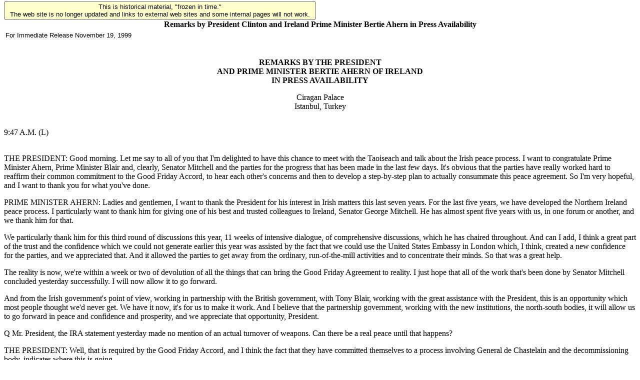

--- FILE ---
content_type: text/html; charset=UTF-8
request_url: https://clintonwhitehouse4.archives.gov/textonly/WH/new/Europe-9911/remarks/1999-11-19a.html
body_size: 5101
content:
<!DOCTYPE HTML PUBLIC "-//W3C//DTD HTML 4.0//EN"><html><head><title>Remarks with the Ireland Prime Minister </title><!--WH_SubTopicsPage.ftx--></head><BODY>

<!-- Google Tag Manager (noscript) -->
<noscript><iframe alt="Google Tag Manager" src="https://www.googletagmanager.com/ns.html?id=GTM-WLMC86"
height="0" width="0" style="display:none;visibility:hidden" title="Google Tag Manager"></iframe></noscript>
<!-- End Google Tag Manager (noscript) -->

<!-- Google Tag Manager -->
<script>(function(w,d,s,l,i){w[l]=w[l]||[];w[l].push({'gtm.start':
new Date().getTime(),event:'gtm.js'});var f=d.getElementsByTagName(s)[0],
j=d.createElement(s),dl=l!='dataLayer'?'&l='+l:'';j.async=true;j.src=
'https://www.googletagmanager.com/gtm.js?id='+i+dl;f.parentNode.insertBefore(j,f);
})(window,document,'script','dataLayer','GTM-WLMC86');</script>
<!-- End Google Tag Manager -->
<style type="text/css">
#menufloat {
position:fixed;
font-family:Arial, Helvetica, sans-serif;
background-color:#FFFFCC;
font-size:.8em;
padding:2px 5px 2px 5px;
top: 2px;
margin:1px;
text-align:center;
width:610px;

/*z-index:5;*/
border:solid 1px #666666;
}
#frozen-spacer {
	margin-top:22px;
}

</style>
<!-- Google Tag Manager (noscript) -->
<noscript><iframe alt="Google Tag Manager" src="https://www.googletagmanager.com/ns.html?id=GTM-WLMC86"
height="0" width="0" style="display:none;visibility:hidden" title="Google Tag Manager"></iframe></noscript>
<!-- End Google Tag Manager (noscript) -->
<div id="menufloat">This is historical material, "frozen in time."<br />
The web site is no longer updated and links to external web sites and some internal pages will not work.</div>
<div id="frozen-spacer">&nbsp;</div><!--Begin Banner Division--> <center><b>Remarks by President Clinton and Ireland Prime Minister Bertie Ahern in Press Availability </b></center><!--End Banner Division--><!--Begin Content Division--> 
	 <TABLE BORDER="0" > 
		<TR> 
		  <TD ALIGN="left"> <FONT FACE="arial, helvetica" SIZE="2"> For Immediate
			 Release </FONT> </TD> 
		  <TD ALIGN="right"> <FONT FACE="arial, helvetica" SIZE="2"> November 19,
			 1999 </FONT> </TD> 
		</TR> 
	 </TABLE> 
	 <P ALIGN="center"><BR> <B>REMARKS BY THE PRESIDENT <BR> AND PRIME MINISTER
		BERTIE AHERN OF IRELAND<BR> IN PRESS AVAILABILITY</B></P> 
	 <P ALIGN="center"> Ciragan Palace<BR> Istanbul, Turkey</P> 
	 <P><BR> 9:47 A.M. (L)</P> 
	 <P><BR> THE PRESIDENT: Good morning. Let me say to all of you that I'm
		delighted to have this chance to meet with the Taoiseach and talk about the
		Irish peace process. I want to congratulate Prime Minister Ahern, Prime
		Minister Blair and, clearly, Senator Mitchell and the parties for the progress
		that has been made in the last few days. It's obvious that the parties have
		really worked hard to reaffirm their common commitment to the Good Friday
		Accord, to hear each other's concerns and then to develop a step-by-step plan
		to actually consummate this peace agreement. So I'm very hopeful, and I want to
		thank you for what you've done.</P> 
	 <P> PRIME MINISTER AHERN: Ladies and gentlemen, I want to thank the
		President for his interest in Irish matters this last seven years. For the last
		five years, we have developed the Northern Ireland peace process. I
		particularly want to thank him for giving one of his best and trusted
		colleagues to Ireland, Senator George Mitchell. He has almost spent five years
		with us, in one forum or another, and we thank him for that. </P> 
	 <P> We particularly thank him for this third round of discussions this
		year, 11 weeks of intensive dialogue, of comprehensive discussions, which he
		has chaired throughout. And can I add, I think a great part of the trust and
		the confidence which we could not generate earlier this year was assisted by
		the fact that we could use the United States Embassy in London which, I think,
		created a new confidence for the parties, and we appreciated that. And it
		allowed the parties to get away from the ordinary, run-of-the-mill activities
		and to concentrate their minds. So that was a great help.</P> 
	 <P> The reality is now, we're within a week or two of devolution of all the
		things that can bring the Good Friday Agreement to reality. I just hope that
		all of the work that's been done by Senator Mitchell concluded yesterday
		successfully. I will now allow it to go forward. </P> 
	 <P> And from the Irish government's point of view, working in partnership
		with the British government, with Tony Blair, working with the great assistance
		with the President, this is an opportunity which most people thought we'd never
		get. We have it now, it's for us to make it work. And I believe that the
		partnership government, working with the new institutions, the north-south
		bodies, it will allow us to go forward in peace and confidence and prosperity,
		and we appreciate that opportunity, President.</P> 
	 <P> Q Mr. President, the IRA statement yesterday made no mention of an
		actual turnover of weapons. Can there be a real peace until that happens?</P> 
	 <P> THE PRESIDENT: Well, that is required by the Good Friday Accord, and I
		think the fact that they have committed themselves to a process involving
		General de Chastelain and the decommissioning body, indicates where this is
		going.</P> 
	 <P> My sense is -- and maybe Prime Minister Ahern would like to comment, he
		knows more than I do -- but my sense is that both sides know what the other is
		going to say and do along this road, and that this is the next step. And I
		thought it was an encouraging statement; it's certainly the most forthcoming
		the IRA has been as opposed to Sinn Fein, and so I think that we're moving in
		the right direction.</P> 
	 <P> PRIME MINISTER AHERN: What the President says is absolutely correct,
		and I think the IRA statement has to be read in conjunction with the Sinn Fein
		statement of the previous day. And the key aspect that people should remember
		is that last July, when Tony Blair and I tried to bring this to this stage of
		completion and did not succeed, it was the actions of an IRA statement. And the
		IRA, at that stage, had not agreed to put somebody working directly as an
		interlocutor with General de Chastelain. That has now been achieved.</P> 
	 <P> Q Mr. President, Mr. Trimble of the Ulster Unionist Party still has to
		convince his party that this agreement with Senator Mitchell is worth going
		ahead with. Do you have any message for the Ulster Unionists? <BR> <BR> THE
		PRESIDENT: Well, I think David Trimble has provided very strong and clear
		leadership. I don't think that he would be doing this if he didn't believe that
		ultimately all the provisions of the Good Friday Accord would be honored. And I
		hope his party will stay with him, because he has been absolutely pivotal to
		this. And it's taken a lot of courage for him to take some of the decisions
		that he's taken, but because of that, we're on the verge of successful peace.
		And as I said, I am absolutely confident that he would not have agreed to any
		of this if he didn't think the whole Good Friday Accord would be honored. And
		so I hope that he will receive the support of his party membership. I think
		they should stick with them and I hope they will.</P> 
	 <P> MR. LOCKHART: Thank you very much.</P> 
	 <P> Q Mr. President, what do you think of the Greek government's decision
		to ban protests during your visit to Athens?</P> 
	 <P> THE PRESIDENT: I don't know that that's exactly the decision they made,
		so I can't comment until I'm absolutely sure that's what they did. I thought
		what they were trying to do is to do what a lot of countries do, which is to
		maintain some sort of distance between the protests and the subject of the
		protests. I don't believe they have banned them all.</P> 
	 <P> Q There seem to be some protests brewing there for your arrival, sir.
		What's your reaction to that, and --</P> 
	 <P> THE PRESIDENT: First of all, I'm delighted to be going, and I'm not
		concerned about the protests. Greece and the United States have been great
		allies, they're very important to us. The Greek-American community is a very
		important part of our country, and the country has made absolutely astonishing
		progress over the last 10 years. And I would hope that this would be an
		opportunity for us to talk about what we have in common and where we're going.
		</P> 
	 <P> I also think that the Greek people and the government should be quite
		encouraged by this new Cyprus initiative, and by the fact that I found a
		receptive ear here on three separate occasions when I spoke in Turkey about the
		necessity of the Turkish people and the Greeks being reconciled. So I know that
		a lot of people in Greece disagree with my position on Kosovo, and they have a
		right to their opinion and I have a right to mine. I believe I was right and I
		think that the facts have proved that I was right. But I don't mind -- Greece
		is the world's oldest democracy. If people want to protest, they ought to have
		a chance to do it.</P> 
	 <P> Q Mr. President, do you think President Yeltsin might be changing
		course now on Chechnya by allowing an OSCE official to go and follow the
		political process?</P> 
	 <P> THE PRESIDENT: Well, I think it's encouraging that the OSCE Chairman in
		Office has been invited there. I also think it's encouraging that this charter
		signing, which we're going to have in here in a few minutes, will be joined by
		Russia, because the charter specifically says that we do have to be concerned
		about internal affairs in other countries. So this is a significant move by
		Russia, and so these two things are encouraging. </P> 
	 <P> Obviously, we've got a lot of turns in the road on Chechnya before it's
		resolved, but I would say that, compared to how things were when we all got
		here, those are two things that are hopeful.</P> 
	 <P> THE PRESS: Thank you.</P> 
	 <P> END 9:52 A.M. (L)</P>
	  <!--End Content Division--><br><br><!--Begin Topics Box Division-->        	  	        <p><a HREF="/textonly/WH/New/Europe-9911/remarks/nov15_20.html">Europe 1999 Remarks: November 15-20</a></p>	  	        	  	        <p><a HREF="/textonly/WH/New/Europe-9911/remarks/1999-11-20c.html">Remarks on Progressive Governance</a></p>	  	        	  	        <p><a HREF="/textonly/WH/New/Europe-9911/remarks/1999-11-20c.html">Joint Remarks  with Prime Minister Simits to Business and Community Leaders </a></p>	  	        	  	        <p><a HREF="/textonly/WH/New/Europe-9911/remarks/1999-11-18a.html">President's Trip to Europe: Remarks</a></p>	  	        	  	        <p><a HREF="/textonly/WH/New/Europe-9911/remarks/1999-11-20a.html">Joint Press Conference with Prime Minister Simitis of Greece</a></p>	  	        	  	        <p><a HREF="/textonly/WH/New/Europe-9911/remarks/1999-11-19b.html">Remarks upon arrival in Greece </a></p>	  	        	  	        <p><b>Remarks with the Ireland Prime Minister </b></p>	  	        	  	        <p><a HREF="/textonly/WH/New/Europe-9911/remarks/1999-11-18b.html">Remarks at Pipeline Signing Ceremony in Istanbul, Turkey</a></p>	  	        	  	        <p><a HREF="/textonly/WH/New/Europe-9911/remarks/1999-11-16b.html">Meeting of the Turkish Business Council </a></p>	  	        	  	        <p><a HREF="/textonly/WH/New/Europe-9911/remarks/1999-11-16a.html">Remarks to Earthquake Survivors and Relief Workers</a></p>	  	        	  	        <p><a HREF="/textonly/WH/New/Europe-9911/remarks/1999-11-15f.html">Remarks at State Dinner in Ankara, Turkey </a></p>	  	        	  	        <p><a HREF="/textonly/WH/New/Europe-9911/remarks/1999-11-15e.html">Presentation of Order of the State of the Turkish Republic Award</a></p>	  	        	  	        <p><a HREF="/textonly/WH/New/Europe-9911/remarks/1999-11-15d.html">Remarks to the Turkish Grand National Assembly</a></p>	  	        	  	        <p><a HREF="/textonly/WH/New/Europe-9911/remarks/1999-11-15c.html">Joint Press Availability</a></p>	  	        	  	        <p><a HREF="/textonly/WH/New/Europe-9911/remarks/1999-11-15b.html">Remarks at Arrival Ceremony</a></p>	  	        	  	        <p><a HREF="/textonly/WH/New/Europe-9911/remarks/1999-11-15a.html">Remarks to the U.S. Embassy in Ankara, Turkey</a></p>	  	                        <!--End Topics Box Division--><!--Begin Footer Division--><P><hr><p><a HREF="/textonly/WH/EOP/html/principals.html">President and First Lady</a>&nbsp;|&nbsp;<a HREF="/textonly/WH/EOP/OVP/index.html">Vice President and Mrs. Gore</a><br><a HREF="/textonly/WH/Accomplishments/index.html">Record of Progress</a>&nbsp;|&nbsp;<a HREF="/textonly/WH/html/briefroom.html">The Briefing Room</a><br><a HREF="/textonly/WH/html/handbook.html">Gateway to Government</a>&nbsp;|&nbsp;<a HREF="/textonly/WH/EOP/html/contact_the_whitehouse.html">Contacting the White House</a>&nbsp;|&nbsp;<a HREF="/textonly/WH/kids/html/home.html">White House for Kids</a><br><a HREF="/textonly/WH/glimpse/top.html">White House History</a>&nbsp;|&nbsp;<a HREF="/textonly/WH/Tours/visitors_center.html">White House Tours</a>&nbsp;|&nbsp;<a HREF="/textonly/WH/html/helpdsk.html">Help</a><BR><a HREF="/textonly/WH/html/privacy.html">Privacy Statement</a></p><!--End Footer Division--><!--Begin Tools Division--><p><a HREF="/textonly/WH/html/helpdsk.html">Help</a></p><p><a HREF="/textonly/site_map.html">Site Map</a></p><p><a HREF="/WH/New/Europe-9911/remarks/1999-11-19a.html">Graphic Version</a></p><!--End Tools Division--><p><a HREF="/textonly/index.html"><font face="Times New Roman, Times, serif">T H E &nbsp; W H I T E &nbsp; H O U S E</font></a></p></body></html>
